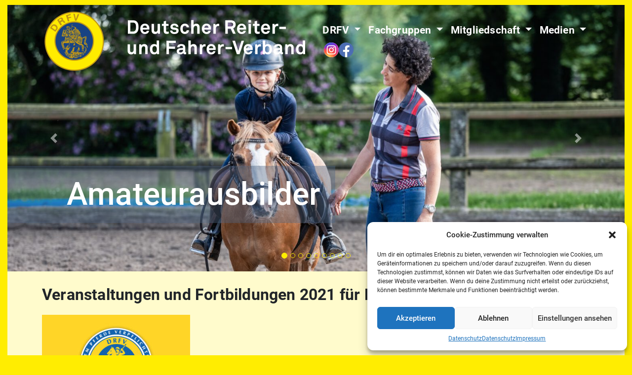

--- FILE ---
content_type: text/html; charset=UTF-8
request_url: https://www.drfv.de/2020/12/15/veranstaltungen-und-fortbildungen-2021-fuer-pferdewirte/
body_size: 68112
content:
<!DOCTYPE html>
<html lang="de">

<head>
	<meta charset="UTF-8">
	<meta http-equiv="X-UA-Compatible" content="IE=edge">
	<meta name="viewport" content="width=device-width, initial-scale=1, shrink-to-fit=no">
	<meta name="mobile-web-app-capable" content="yes">
	<meta name="apple-mobile-web-app-capable" content="yes">
	<meta name="apple-mobile-web-app-title" content="Der Deutsche Reiter- und Fahrer-Verband und seine Fachgruppen - Aktuelle Neuigkeiten, Lehrgänge und Termine aus dem Deutschen Reiter- und Fahrerverband (DRFV) und aus seinen 9 Fachgruppen.">
	<link rel="profile" href="http://gmpg.org/xfn/11">
	<link rel="pingback" href="https://www.drfv.de/xmlrpc.php">
	<title>Veranstaltungen und Fortbildungen 2021 für Pferdewirte &#8211; Der Deutsche Reiter- und Fahrer-Verband und seine Fachgruppen</title>
<meta name='robots' content='max-image-preview:large' />
	<style>img:is([sizes="auto" i], [sizes^="auto," i]) { contain-intrinsic-size: 3000px 1500px }</style>
	<link rel="alternate" type="application/rss+xml" title="Der Deutsche Reiter- und Fahrer-Verband und seine Fachgruppen &raquo; Feed" href="https://www.drfv.de/feed/" />
<link rel="alternate" type="application/rss+xml" title="Der Deutsche Reiter- und Fahrer-Verband und seine Fachgruppen &raquo; Kommentar-Feed" href="https://www.drfv.de/comments/feed/" />
<script type="text/javascript">
/* <![CDATA[ */
window._wpemojiSettings = {"baseUrl":"https:\/\/s.w.org\/images\/core\/emoji\/16.0.1\/72x72\/","ext":".png","svgUrl":"https:\/\/s.w.org\/images\/core\/emoji\/16.0.1\/svg\/","svgExt":".svg","source":{"concatemoji":"https:\/\/www.drfv.de\/wp-includes\/js\/wp-emoji-release.min.js?ver=6.8.3"}};
/*! This file is auto-generated */
!function(s,n){var o,i,e;function c(e){try{var t={supportTests:e,timestamp:(new Date).valueOf()};sessionStorage.setItem(o,JSON.stringify(t))}catch(e){}}function p(e,t,n){e.clearRect(0,0,e.canvas.width,e.canvas.height),e.fillText(t,0,0);var t=new Uint32Array(e.getImageData(0,0,e.canvas.width,e.canvas.height).data),a=(e.clearRect(0,0,e.canvas.width,e.canvas.height),e.fillText(n,0,0),new Uint32Array(e.getImageData(0,0,e.canvas.width,e.canvas.height).data));return t.every(function(e,t){return e===a[t]})}function u(e,t){e.clearRect(0,0,e.canvas.width,e.canvas.height),e.fillText(t,0,0);for(var n=e.getImageData(16,16,1,1),a=0;a<n.data.length;a++)if(0!==n.data[a])return!1;return!0}function f(e,t,n,a){switch(t){case"flag":return n(e,"\ud83c\udff3\ufe0f\u200d\u26a7\ufe0f","\ud83c\udff3\ufe0f\u200b\u26a7\ufe0f")?!1:!n(e,"\ud83c\udde8\ud83c\uddf6","\ud83c\udde8\u200b\ud83c\uddf6")&&!n(e,"\ud83c\udff4\udb40\udc67\udb40\udc62\udb40\udc65\udb40\udc6e\udb40\udc67\udb40\udc7f","\ud83c\udff4\u200b\udb40\udc67\u200b\udb40\udc62\u200b\udb40\udc65\u200b\udb40\udc6e\u200b\udb40\udc67\u200b\udb40\udc7f");case"emoji":return!a(e,"\ud83e\udedf")}return!1}function g(e,t,n,a){var r="undefined"!=typeof WorkerGlobalScope&&self instanceof WorkerGlobalScope?new OffscreenCanvas(300,150):s.createElement("canvas"),o=r.getContext("2d",{willReadFrequently:!0}),i=(o.textBaseline="top",o.font="600 32px Arial",{});return e.forEach(function(e){i[e]=t(o,e,n,a)}),i}function t(e){var t=s.createElement("script");t.src=e,t.defer=!0,s.head.appendChild(t)}"undefined"!=typeof Promise&&(o="wpEmojiSettingsSupports",i=["flag","emoji"],n.supports={everything:!0,everythingExceptFlag:!0},e=new Promise(function(e){s.addEventListener("DOMContentLoaded",e,{once:!0})}),new Promise(function(t){var n=function(){try{var e=JSON.parse(sessionStorage.getItem(o));if("object"==typeof e&&"number"==typeof e.timestamp&&(new Date).valueOf()<e.timestamp+604800&&"object"==typeof e.supportTests)return e.supportTests}catch(e){}return null}();if(!n){if("undefined"!=typeof Worker&&"undefined"!=typeof OffscreenCanvas&&"undefined"!=typeof URL&&URL.createObjectURL&&"undefined"!=typeof Blob)try{var e="postMessage("+g.toString()+"("+[JSON.stringify(i),f.toString(),p.toString(),u.toString()].join(",")+"));",a=new Blob([e],{type:"text/javascript"}),r=new Worker(URL.createObjectURL(a),{name:"wpTestEmojiSupports"});return void(r.onmessage=function(e){c(n=e.data),r.terminate(),t(n)})}catch(e){}c(n=g(i,f,p,u))}t(n)}).then(function(e){for(var t in e)n.supports[t]=e[t],n.supports.everything=n.supports.everything&&n.supports[t],"flag"!==t&&(n.supports.everythingExceptFlag=n.supports.everythingExceptFlag&&n.supports[t]);n.supports.everythingExceptFlag=n.supports.everythingExceptFlag&&!n.supports.flag,n.DOMReady=!1,n.readyCallback=function(){n.DOMReady=!0}}).then(function(){return e}).then(function(){var e;n.supports.everything||(n.readyCallback(),(e=n.source||{}).concatemoji?t(e.concatemoji):e.wpemoji&&e.twemoji&&(t(e.twemoji),t(e.wpemoji)))}))}((window,document),window._wpemojiSettings);
/* ]]> */
</script>
<style id='wp-emoji-styles-inline-css' type='text/css'>

	img.wp-smiley, img.emoji {
		display: inline !important;
		border: none !important;
		box-shadow: none !important;
		height: 1em !important;
		width: 1em !important;
		margin: 0 0.07em !important;
		vertical-align: -0.1em !important;
		background: none !important;
		padding: 0 !important;
	}
</style>
<link rel='stylesheet' id='wp-block-library-css' href='https://www.drfv.de/wp-includes/css/dist/block-library/style.min.css?ver=6.8.3' type='text/css' media='all' />
<style id='classic-theme-styles-inline-css' type='text/css'>
/*! This file is auto-generated */
.wp-block-button__link{color:#fff;background-color:#32373c;border-radius:9999px;box-shadow:none;text-decoration:none;padding:calc(.667em + 2px) calc(1.333em + 2px);font-size:1.125em}.wp-block-file__button{background:#32373c;color:#fff;text-decoration:none}
</style>
<style id='global-styles-inline-css' type='text/css'>
:root{--wp--preset--aspect-ratio--square: 1;--wp--preset--aspect-ratio--4-3: 4/3;--wp--preset--aspect-ratio--3-4: 3/4;--wp--preset--aspect-ratio--3-2: 3/2;--wp--preset--aspect-ratio--2-3: 2/3;--wp--preset--aspect-ratio--16-9: 16/9;--wp--preset--aspect-ratio--9-16: 9/16;--wp--preset--color--black: #000000;--wp--preset--color--cyan-bluish-gray: #abb8c3;--wp--preset--color--white: #ffffff;--wp--preset--color--pale-pink: #f78da7;--wp--preset--color--vivid-red: #cf2e2e;--wp--preset--color--luminous-vivid-orange: #ff6900;--wp--preset--color--luminous-vivid-amber: #fcb900;--wp--preset--color--light-green-cyan: #7bdcb5;--wp--preset--color--vivid-green-cyan: #00d084;--wp--preset--color--pale-cyan-blue: #8ed1fc;--wp--preset--color--vivid-cyan-blue: #0693e3;--wp--preset--color--vivid-purple: #9b51e0;--wp--preset--gradient--vivid-cyan-blue-to-vivid-purple: linear-gradient(135deg,rgba(6,147,227,1) 0%,rgb(155,81,224) 100%);--wp--preset--gradient--light-green-cyan-to-vivid-green-cyan: linear-gradient(135deg,rgb(122,220,180) 0%,rgb(0,208,130) 100%);--wp--preset--gradient--luminous-vivid-amber-to-luminous-vivid-orange: linear-gradient(135deg,rgba(252,185,0,1) 0%,rgba(255,105,0,1) 100%);--wp--preset--gradient--luminous-vivid-orange-to-vivid-red: linear-gradient(135deg,rgba(255,105,0,1) 0%,rgb(207,46,46) 100%);--wp--preset--gradient--very-light-gray-to-cyan-bluish-gray: linear-gradient(135deg,rgb(238,238,238) 0%,rgb(169,184,195) 100%);--wp--preset--gradient--cool-to-warm-spectrum: linear-gradient(135deg,rgb(74,234,220) 0%,rgb(151,120,209) 20%,rgb(207,42,186) 40%,rgb(238,44,130) 60%,rgb(251,105,98) 80%,rgb(254,248,76) 100%);--wp--preset--gradient--blush-light-purple: linear-gradient(135deg,rgb(255,206,236) 0%,rgb(152,150,240) 100%);--wp--preset--gradient--blush-bordeaux: linear-gradient(135deg,rgb(254,205,165) 0%,rgb(254,45,45) 50%,rgb(107,0,62) 100%);--wp--preset--gradient--luminous-dusk: linear-gradient(135deg,rgb(255,203,112) 0%,rgb(199,81,192) 50%,rgb(65,88,208) 100%);--wp--preset--gradient--pale-ocean: linear-gradient(135deg,rgb(255,245,203) 0%,rgb(182,227,212) 50%,rgb(51,167,181) 100%);--wp--preset--gradient--electric-grass: linear-gradient(135deg,rgb(202,248,128) 0%,rgb(113,206,126) 100%);--wp--preset--gradient--midnight: linear-gradient(135deg,rgb(2,3,129) 0%,rgb(40,116,252) 100%);--wp--preset--font-size--small: 13px;--wp--preset--font-size--medium: 20px;--wp--preset--font-size--large: 36px;--wp--preset--font-size--x-large: 42px;--wp--preset--spacing--20: 0.44rem;--wp--preset--spacing--30: 0.67rem;--wp--preset--spacing--40: 1rem;--wp--preset--spacing--50: 1.5rem;--wp--preset--spacing--60: 2.25rem;--wp--preset--spacing--70: 3.38rem;--wp--preset--spacing--80: 5.06rem;--wp--preset--shadow--natural: 6px 6px 9px rgba(0, 0, 0, 0.2);--wp--preset--shadow--deep: 12px 12px 50px rgba(0, 0, 0, 0.4);--wp--preset--shadow--sharp: 6px 6px 0px rgba(0, 0, 0, 0.2);--wp--preset--shadow--outlined: 6px 6px 0px -3px rgba(255, 255, 255, 1), 6px 6px rgba(0, 0, 0, 1);--wp--preset--shadow--crisp: 6px 6px 0px rgba(0, 0, 0, 1);}:where(.is-layout-flex){gap: 0.5em;}:where(.is-layout-grid){gap: 0.5em;}body .is-layout-flex{display: flex;}.is-layout-flex{flex-wrap: wrap;align-items: center;}.is-layout-flex > :is(*, div){margin: 0;}body .is-layout-grid{display: grid;}.is-layout-grid > :is(*, div){margin: 0;}:where(.wp-block-columns.is-layout-flex){gap: 2em;}:where(.wp-block-columns.is-layout-grid){gap: 2em;}:where(.wp-block-post-template.is-layout-flex){gap: 1.25em;}:where(.wp-block-post-template.is-layout-grid){gap: 1.25em;}.has-black-color{color: var(--wp--preset--color--black) !important;}.has-cyan-bluish-gray-color{color: var(--wp--preset--color--cyan-bluish-gray) !important;}.has-white-color{color: var(--wp--preset--color--white) !important;}.has-pale-pink-color{color: var(--wp--preset--color--pale-pink) !important;}.has-vivid-red-color{color: var(--wp--preset--color--vivid-red) !important;}.has-luminous-vivid-orange-color{color: var(--wp--preset--color--luminous-vivid-orange) !important;}.has-luminous-vivid-amber-color{color: var(--wp--preset--color--luminous-vivid-amber) !important;}.has-light-green-cyan-color{color: var(--wp--preset--color--light-green-cyan) !important;}.has-vivid-green-cyan-color{color: var(--wp--preset--color--vivid-green-cyan) !important;}.has-pale-cyan-blue-color{color: var(--wp--preset--color--pale-cyan-blue) !important;}.has-vivid-cyan-blue-color{color: var(--wp--preset--color--vivid-cyan-blue) !important;}.has-vivid-purple-color{color: var(--wp--preset--color--vivid-purple) !important;}.has-black-background-color{background-color: var(--wp--preset--color--black) !important;}.has-cyan-bluish-gray-background-color{background-color: var(--wp--preset--color--cyan-bluish-gray) !important;}.has-white-background-color{background-color: var(--wp--preset--color--white) !important;}.has-pale-pink-background-color{background-color: var(--wp--preset--color--pale-pink) !important;}.has-vivid-red-background-color{background-color: var(--wp--preset--color--vivid-red) !important;}.has-luminous-vivid-orange-background-color{background-color: var(--wp--preset--color--luminous-vivid-orange) !important;}.has-luminous-vivid-amber-background-color{background-color: var(--wp--preset--color--luminous-vivid-amber) !important;}.has-light-green-cyan-background-color{background-color: var(--wp--preset--color--light-green-cyan) !important;}.has-vivid-green-cyan-background-color{background-color: var(--wp--preset--color--vivid-green-cyan) !important;}.has-pale-cyan-blue-background-color{background-color: var(--wp--preset--color--pale-cyan-blue) !important;}.has-vivid-cyan-blue-background-color{background-color: var(--wp--preset--color--vivid-cyan-blue) !important;}.has-vivid-purple-background-color{background-color: var(--wp--preset--color--vivid-purple) !important;}.has-black-border-color{border-color: var(--wp--preset--color--black) !important;}.has-cyan-bluish-gray-border-color{border-color: var(--wp--preset--color--cyan-bluish-gray) !important;}.has-white-border-color{border-color: var(--wp--preset--color--white) !important;}.has-pale-pink-border-color{border-color: var(--wp--preset--color--pale-pink) !important;}.has-vivid-red-border-color{border-color: var(--wp--preset--color--vivid-red) !important;}.has-luminous-vivid-orange-border-color{border-color: var(--wp--preset--color--luminous-vivid-orange) !important;}.has-luminous-vivid-amber-border-color{border-color: var(--wp--preset--color--luminous-vivid-amber) !important;}.has-light-green-cyan-border-color{border-color: var(--wp--preset--color--light-green-cyan) !important;}.has-vivid-green-cyan-border-color{border-color: var(--wp--preset--color--vivid-green-cyan) !important;}.has-pale-cyan-blue-border-color{border-color: var(--wp--preset--color--pale-cyan-blue) !important;}.has-vivid-cyan-blue-border-color{border-color: var(--wp--preset--color--vivid-cyan-blue) !important;}.has-vivid-purple-border-color{border-color: var(--wp--preset--color--vivid-purple) !important;}.has-vivid-cyan-blue-to-vivid-purple-gradient-background{background: var(--wp--preset--gradient--vivid-cyan-blue-to-vivid-purple) !important;}.has-light-green-cyan-to-vivid-green-cyan-gradient-background{background: var(--wp--preset--gradient--light-green-cyan-to-vivid-green-cyan) !important;}.has-luminous-vivid-amber-to-luminous-vivid-orange-gradient-background{background: var(--wp--preset--gradient--luminous-vivid-amber-to-luminous-vivid-orange) !important;}.has-luminous-vivid-orange-to-vivid-red-gradient-background{background: var(--wp--preset--gradient--luminous-vivid-orange-to-vivid-red) !important;}.has-very-light-gray-to-cyan-bluish-gray-gradient-background{background: var(--wp--preset--gradient--very-light-gray-to-cyan-bluish-gray) !important;}.has-cool-to-warm-spectrum-gradient-background{background: var(--wp--preset--gradient--cool-to-warm-spectrum) !important;}.has-blush-light-purple-gradient-background{background: var(--wp--preset--gradient--blush-light-purple) !important;}.has-blush-bordeaux-gradient-background{background: var(--wp--preset--gradient--blush-bordeaux) !important;}.has-luminous-dusk-gradient-background{background: var(--wp--preset--gradient--luminous-dusk) !important;}.has-pale-ocean-gradient-background{background: var(--wp--preset--gradient--pale-ocean) !important;}.has-electric-grass-gradient-background{background: var(--wp--preset--gradient--electric-grass) !important;}.has-midnight-gradient-background{background: var(--wp--preset--gradient--midnight) !important;}.has-small-font-size{font-size: var(--wp--preset--font-size--small) !important;}.has-medium-font-size{font-size: var(--wp--preset--font-size--medium) !important;}.has-large-font-size{font-size: var(--wp--preset--font-size--large) !important;}.has-x-large-font-size{font-size: var(--wp--preset--font-size--x-large) !important;}
:where(.wp-block-post-template.is-layout-flex){gap: 1.25em;}:where(.wp-block-post-template.is-layout-grid){gap: 1.25em;}
:where(.wp-block-columns.is-layout-flex){gap: 2em;}:where(.wp-block-columns.is-layout-grid){gap: 2em;}
:root :where(.wp-block-pullquote){font-size: 1.5em;line-height: 1.6;}
</style>
<link rel='stylesheet' id='contact-form-7-css' href='https://www.drfv.de/wp-content/plugins/contact-form-7/includes/css/styles.css?ver=6.0.6' type='text/css' media='all' />
<link rel='stylesheet' id='cpsh-shortcodes-css' href='https://www.drfv.de/wp-content/plugins/fl-grid-shortcodes//assets/css/shortcodes.css?ver=1.0' type='text/css' media='all' />
<link rel='stylesheet' id='cmplz-general-css' href='https://www.drfv.de/wp-content/plugins/complianz-gdpr/assets/css/cookieblocker.min.css?ver=1745852177' type='text/css' media='all' />
<link rel='stylesheet' id='local-fonts-css' href='https://www.drfv.de/wp-content/themes/understrap/css/fonts.css?ver=1.15' type='text/css' media='' />
<link rel='stylesheet' id='understrap-styles-css' href='https://www.drfv.de/wp-content/themes/understrap/css/theme.min.css?ver=1.15' type='text/css' media='' />
<style id='akismet-widget-style-inline-css' type='text/css'>

			.a-stats {
				--akismet-color-mid-green: #357b49;
				--akismet-color-white: #fff;
				--akismet-color-light-grey: #f6f7f7;

				max-width: 350px;
				width: auto;
			}

			.a-stats * {
				all: unset;
				box-sizing: border-box;
			}

			.a-stats strong {
				font-weight: 600;
			}

			.a-stats a.a-stats__link,
			.a-stats a.a-stats__link:visited,
			.a-stats a.a-stats__link:active {
				background: var(--akismet-color-mid-green);
				border: none;
				box-shadow: none;
				border-radius: 8px;
				color: var(--akismet-color-white);
				cursor: pointer;
				display: block;
				font-family: -apple-system, BlinkMacSystemFont, 'Segoe UI', 'Roboto', 'Oxygen-Sans', 'Ubuntu', 'Cantarell', 'Helvetica Neue', sans-serif;
				font-weight: 500;
				padding: 12px;
				text-align: center;
				text-decoration: none;
				transition: all 0.2s ease;
			}

			/* Extra specificity to deal with TwentyTwentyOne focus style */
			.widget .a-stats a.a-stats__link:focus {
				background: var(--akismet-color-mid-green);
				color: var(--akismet-color-white);
				text-decoration: none;
			}

			.a-stats a.a-stats__link:hover {
				filter: brightness(110%);
				box-shadow: 0 4px 12px rgba(0, 0, 0, 0.06), 0 0 2px rgba(0, 0, 0, 0.16);
			}

			.a-stats .count {
				color: var(--akismet-color-white);
				display: block;
				font-size: 1.5em;
				line-height: 1.4;
				padding: 0 13px;
				white-space: nowrap;
			}
		
</style>
<script type="text/javascript" src="https://www.drfv.de/wp-includes/js/jquery/jquery.min.js?ver=3.7.1" id="jquery-core-js"></script>
<script type="text/javascript" src="https://www.drfv.de/wp-includes/js/jquery/jquery-migrate.min.js?ver=3.4.1" id="jquery-migrate-js"></script>
<script type="text/javascript" src="https://www.drfv.de/wp-content/themes/understrap/js/popper.min.js?ver=1" id="popper-scripts-js"></script>
<link rel="https://api.w.org/" href="https://www.drfv.de/wp-json/" /><link rel="alternate" title="JSON" type="application/json" href="https://www.drfv.de/wp-json/wp/v2/posts/2832" /><link rel="EditURI" type="application/rsd+xml" title="RSD" href="https://www.drfv.de/xmlrpc.php?rsd" />
<meta name="generator" content="WordPress 6.8.3" />
<link rel="canonical" href="https://www.drfv.de/2020/12/15/veranstaltungen-und-fortbildungen-2021-fuer-pferdewirte/" />
<link rel='shortlink' href='https://www.drfv.de/?p=2832' />
<link rel="alternate" title="oEmbed (JSON)" type="application/json+oembed" href="https://www.drfv.de/wp-json/oembed/1.0/embed?url=https%3A%2F%2Fwww.drfv.de%2F2020%2F12%2F15%2Fveranstaltungen-und-fortbildungen-2021-fuer-pferdewirte%2F" />
<link rel="alternate" title="oEmbed (XML)" type="text/xml+oembed" href="https://www.drfv.de/wp-json/oembed/1.0/embed?url=https%3A%2F%2Fwww.drfv.de%2F2020%2F12%2F15%2Fveranstaltungen-und-fortbildungen-2021-fuer-pferdewirte%2F&#038;format=xml" />
			<style>.cmplz-hidden {
					display: none !important;
				}</style><link href="https://fonts.googleapis.com/css?family=Open+Sans" rel="stylesheet"><style type="text/css" id="custom-background-css">
body.custom-background { background-color: #ffed01; }
</style>
	<link rel="icon" href="https://www.drfv.de/wp-content/uploads/2018/01/logo_free-150x150.png" sizes="32x32" />
<link rel="icon" href="https://www.drfv.de/wp-content/uploads/2018/01/logo_free.png" sizes="192x192" />
<link rel="apple-touch-icon" href="https://www.drfv.de/wp-content/uploads/2018/01/logo_free.png" />
<meta name="msapplication-TileImage" content="https://www.drfv.de/wp-content/uploads/2018/01/logo_free.png" />
		<style type="text/css" id="wp-custom-css">
			/* Standard: Desktop-Logo anzeigen */
.desktop-logo {
    display: block;
}

.mobile-logo {
    display: none;
}

/* Mobile: Desktop-Logo ausblenden, Mobile-Logo anzeigen */
@media (max-width: 768px) {
    .desktop-logo {
        display: none;
    }

    .mobile-logo {
        display: block;
    }
}



/*Abstand rechts bei Radio BUttons GF*/
	body .gform_wrapper .gform_body .gform_fields .gfield .gfield_radio {
			margin-right: 25%;
			display: block
	}

	/*Abstände zwischen Radiobuttons (für einzelne RBs) in GF LO*/
.gchoice.gchoice_7_31_0 .gchoice.gchoice_7_33_0 {
	margin-bottom: 0.3rem;
}

/* GF Text hinter Radiobuttons nicht umbrechen */
body .gform_wrapper .gform_body .gform_fields .gfield .gfield_radio .gchoice{
    display: flex;
}

input[type="checkbox"], input[type="radio"] {
  vertical-align: middle;
  margin-right: 0.3rem;
  height: 1.2rem;
  width: 1.2rem;
  margin-top: -1px;
  padding: 0 !important;
  min-height: 0 !important;
  box-shadow: none !important;
}

/*Abgerundete Bilder*/
.mein-bild {
    border-radius: 50%; /* Dies setzt die Maskierung auf einen Kreis */
    overflow: hidden; /* Damit wird das Bild innerhalb des Kreises beschnitten */
    width: 165px; /* Ändere die Breite und Höhe nach Bedarf */
    height: 165px;
}

/* Dynamische Höhe für das Carousel */
.carousel-inner {
  min-height: 40vh; /* Mindesthöhe für das Carousel */
  max-height: 75vh; /* Maximale Höhe für größere Bildschirme */
  overflow: hidden;
}

.carousel-inner .carousel-item {
  height: auto; /* Automatische Höhe */
}

.carousel-inner .carousel-item img {
  width: 100%;
  height: auto;
  object-fit: cover;
  object-position: center;
  display: block;
}

/* Wrapper Hero Bereich */
#wrapper-hero {
  min-height: 40vh; /* Mindesthöhe für Mobile */
  max-height: 75vh; /* Maximale Höhe für Desktop */
  overflow: hidden;
  position: relative;
}

#wrapper-hero .carousel-item {
  height: auto;
}

#wrapper-hero .carousel-item img {
  width: 100%;
  height: auto;
  object-fit: cover;
  object-position: center;
  display: block;
}

/* Mobile-Bildanpassung für das Carousel */
@media (max-width: 768px) {
  .carousel-inner {
    min-height: 30vh; /* Minimum für Mobile */
    max-height: 40vh; /* Maximum für Mobile */
  }

  #wrapper-hero {
    min-height: 30vh;
    max-height: 40vh;
  }
}

/* Optimierung für Überschrift */
@media (max-width: 768px) {
  h1.page-title {
    margin-bottom: 1rem !important;
    padding-bottom: 0.5rem;
  }
}
/* Standard: Gelbes Logo anzeigen, schwarzes Logo ausblenden (Desktop) */
.desktop-logo {
  display: block;
}

.mobile-logo {
  display: none;
}

/* Sticky Header auf Desktop: Schwarzes Logo anzeigen, gelbes Logo ausblenden */
.wrapper-navbar.sticky .desktop-logo {
  display: none;
}

.wrapper-navbar.sticky .mobile-logo {
  display: block;
}

/* Mobile: Schwarzes Logo standardmäßig anzeigen */
@media (max-width: 768px) {
  .desktop-logo {
    display: none;
  }

  .mobile-logo {
    display: block;
  }
}

		</style>
		</head>
<!-- Global site tag (gtag.js) - Google Analytics -->
<script type="text/plain" data-service="google-analytics" data-category="statistics">
	var gaProperty = 'UA-148616639-1';
	var disableStr = 'ga-disable-' + gaProperty;
	if (document.cookie.indexOf(disableStr + '=true') > -1) {
		window[disableStr] = true;
	}

	function gaOptout() {
		document.cookie = disableStr + '=true; expires=Thu, 31 Dec 2099 23:59:59 UTC; path=/';
		window[disableStr] = true;
		alert('Das Tracking ist jetzt deaktiviert');
	}
	(function(i, s, o, g, r, a, m) {
		i['GoogleAnalyticsObject'] = r;
		i[r] = i[r] || function() {
			(i[r].q = i[r].q || []).push(arguments)
		}, i[r].l = 1 * new Date();
		a = s.createElement(o),
			m = s.getElementsByTagName(o)[0];
		a.async = 1;
		a.src = g;
		m.parentNode.insertBefore(a, m)
	})(window, document, 'script', 'https://www.google-analytics.com/analytics.js', 'ga');

	ga('create', 'UA-148616639-1', 'auto');
	ga('set', 'anonymizeIp', true);
	ga('send', 'pageview');
</script>

<style>
	.social-icons {
		display: flex;
		gap: 10px;
		flex-grow: 1;
		justify-content: flex-end;
		padding: 0 10px;
	}

	@media (min-width:420px) {
		.social-icons {
			padding: 0 20px;
		}
	}

	.social {
		width: 30px;
		height: 30px;
		border-radius: 100%;
	}

	.social svg {
		width: 100%;
		height: 100%;
	}

	@media (min-width:992px) {
		.wrapper-navbar .navbar>.container {
			align-items: center;
		}
	}

	@media screen and (min-width:1200px) {
		.wrapper-navbar .navbar>.container {
			align-items: flex-start;
		}

		.social-icons {
			display: flex;
			left: 50%;
			right: auto;
			top: 76px;
			padding-left: 16px;
			position: absolute;
			gap: 10px;
		}
	}

	.img-wrapper {
		aspect-ratio: 16 / 10;
		overflow: hidden;
		display: flex;
		align-items: center;
		justify-content: center;
	}
</style>


<body data-cmplz=1 class="wp-singular post-template-default single single-post postid-2832 single-format-standard custom-background wp-custom-logo wp-theme-understrap group-blog">

	<div class="hfeed site" id="page">

		<!-- ******************* The Navbar Area ******************* -->
		<div class="wrapper-fluid wrapper-navbar" id="wrapper-navbar">

			<a class="skip-link screen-reader-text sr-only" href="#content">Zum Inhalt springen</a>

			<nav class="navbar navbar-expand-lg navbar-light bg-faded">

									<div class="container">
					

					<a class="site-branding" rel="home" href="https://www.drfv.de/" title="Aktuelle Neuigkeiten, Lehrgänge und Termine aus dem Deutschen Reiter- und Fahrerverband (DRFV) und aus seinen 9 Fachgruppen.">
    <img src="https://www.drfv.de/wp-content/themes/understrap/inc/logo_pixel.png" alt="DRFV Logo" class="desktop-logo">
    <img src="https://www.drfv.de/wp-content/themes/understrap/inc/logo_pixel-bl.png" alt="DRFV Logo" class="mobile-logo">
</a>


					<div class="social-icons">
						<a href="https://www.instagram.com/drfv_drfv" target="_blank" class="social">
							<?xml version="1.0" encoding="UTF-8" standalone="no"?>
<!DOCTYPE svg PUBLIC "-//W3C//DTD SVG 1.1//EN" "http://www.w3.org/Graphics/SVG/1.1/DTD/svg11.dtd">
<svg width="100%" height="100%" viewBox="0 0 131 131" version="1.1" xmlns="http://www.w3.org/2000/svg" xmlns:xlink="http://www.w3.org/1999/xlink" xml:space="preserve" xmlns:serif="http://www.serif.com/" style="fill-rule:evenodd;clip-rule:evenodd;stroke-linejoin:round;stroke-miterlimit:2;">
    <g transform="matrix(0.994997,0,0,0.952677,0,-0.473481)">
        <g id="Ebene1">
            <ellipse cx="65.765" cy="69.249" rx="65.765" ry="68.752" style="fill:rgb(235,235,235);"/>
            <clipPath id="_clip1">
                <ellipse cx="65.765" cy="69.249" rx="65.765" ry="68.752"/>
            </clipPath>
            <g clip-path="url(#_clip1)">
                <g id="Ebene_1" transform="matrix(1.00503,0,0,1.04967,0,-0.0246876)">
                    <path d="M66.034,0.498C38.682,0.498 30.683,0.526 29.127,0.656C23.514,1.123 20.021,2.006 16.216,3.901C13.283,5.357 10.97,7.045 8.688,9.41C4.531,13.725 2.012,19.034 1.101,25.345C0.657,28.408 0.528,29.033 0.502,44.681C0.492,49.897 0.502,56.762 0.502,65.969C0.502,93.299 0.532,101.291 0.663,102.843C1.117,108.305 1.973,111.741 3.788,115.5C7.254,122.695 13.874,128.097 21.675,130.112C24.376,130.807 27.359,131.191 31.188,131.372C32.81,131.443 49.348,131.493 65.895,131.493C82.441,131.493 98.989,131.472 100.571,131.391C105.005,131.182 107.58,130.837 110.426,130.102C118.277,128.077 124.777,122.754 128.314,115.459C130.092,111.791 130.995,108.224 131.404,103.047C131.492,101.918 131.53,83.923 131.53,65.951C131.53,47.977 131.487,30.015 131.399,28.886C130.986,23.626 130.084,20.089 128.248,16.35C126.743,13.289 125.07,11.004 122.641,8.668C118.307,4.528 113.007,2.009 106.69,1.098C103.629,0.656 103.02,0.524 87.358,0.497L66.034,0.497L66.034,0.498Z" style="fill:url(#_Radial2);fill-rule:nonzero;"/>
                    <path d="M66.034,0.498C38.682,0.498 30.683,0.526 29.127,0.656C23.514,1.123 20.021,2.006 16.216,3.901C13.283,5.357 10.97,7.045 8.688,9.41C4.531,13.725 2.012,19.034 1.101,25.345C0.657,28.408 0.528,29.033 0.502,44.681C0.492,49.897 0.502,56.762 0.502,65.969C0.502,93.299 0.532,101.291 0.663,102.843C1.117,108.305 1.973,111.741 3.788,115.5C7.254,122.695 13.874,128.097 21.675,130.112C24.376,130.807 27.359,131.191 31.188,131.372C32.81,131.443 49.348,131.493 65.895,131.493C82.441,131.493 98.989,131.472 100.571,131.391C105.005,131.182 107.58,130.837 110.426,130.102C118.277,128.077 124.777,122.754 128.314,115.459C130.092,111.791 130.995,108.224 131.404,103.047C131.492,101.918 131.53,83.923 131.53,65.951C131.53,47.977 131.487,30.015 131.399,28.886C130.986,23.626 130.084,20.089 128.248,16.35C126.743,13.289 125.07,11.004 122.641,8.668C118.307,4.528 113.007,2.009 106.69,1.098C103.629,0.656 103.02,0.524 87.358,0.497L66.034,0.497L66.034,0.498Z" style="fill:url(#_Radial3);fill-rule:nonzero;"/>
                    <circle cx="65.792" cy="66.423" r="65.08" style="fill:url(#_Radial4);"/>
                    <path d="M66.005,25.431C54.987,25.431 53.605,25.479 49.277,25.677C44.958,25.875 42.01,26.558 39.431,27.562C36.763,28.598 34.499,29.984 32.244,32.24C29.987,34.495 28.601,36.758 27.561,39.426C26.556,42.006 25.871,44.955 25.676,49.272C25.482,53.6 25.432,54.983 25.432,66.001C25.432,77.02 25.481,78.397 25.677,82.726C25.875,87.043 26.559,89.992 27.561,92.573C28.599,95.24 29.984,97.504 32.241,99.758C34.494,102.015 36.758,103.404 39.425,104.442C42.007,105.445 44.955,106.13 49.273,106.327C53.601,106.524 54.982,106.572 65.999,106.572C77.019,106.572 78.396,106.524 82.725,106.327C87.043,106.13 89.996,105.445 92.576,104.442C95.243,103.405 97.504,102.015 99.758,99.758C102.015,97.504 103.402,95.24 104.44,92.573C105.439,89.992 106.123,87.044 106.326,82.727C106.521,78.399 106.571,77.02 106.571,66.001C106.571,54.983 106.521,53.601 106.326,49.273C106.123,44.954 105.439,42.006 104.44,39.427C103.402,36.758 102.015,34.495 99.758,32.24C97.502,29.983 95.245,28.597 92.574,27.562C89.987,26.559 87.037,25.875 82.72,25.677C78.392,25.48 77.015,25.431 65.993,25.431L66.005,25.431ZM62.366,32.742C63.446,32.741 64.651,32.742 66.005,32.742C76.838,32.742 78.121,32.781 82.399,32.975C86.354,33.156 88.501,33.816 89.931,34.372C91.824,35.108 93.172,35.986 94.592,37.406C96.012,38.826 96.891,40.178 97.628,42.072C98.184,43.5 98.845,45.647 99.025,49.603C99.219,53.88 99.261,55.165 99.261,65.991C99.261,76.817 99.219,78.102 99.025,82.379C98.844,86.334 98.183,88.483 97.628,89.909C96.893,91.804 96.012,93.151 94.592,94.569C93.172,95.989 91.823,96.869 89.931,97.603C88.501,98.161 86.354,98.821 82.399,99.001C78.122,99.196 76.837,99.237 66.005,99.237C55.173,99.237 53.888,99.196 49.612,99.001C45.656,98.818 43.51,98.157 42.078,97.603C40.185,96.867 38.833,95.989 37.412,94.568C35.993,93.149 35.114,91.799 34.376,89.906C33.821,88.478 33.159,86.331 32.98,82.376C32.785,78.099 32.746,76.814 32.746,65.981C32.746,55.147 32.785,53.869 32.98,49.592C33.16,45.637 33.821,43.49 34.376,42.059C35.111,40.166 35.992,38.814 37.412,37.393C38.832,35.974 40.185,35.095 42.078,34.357C43.509,33.799 45.656,33.14 49.612,32.959C53.355,32.79 54.804,32.739 62.366,32.73L62.366,32.742ZM87.661,39.478C84.973,39.478 82.793,41.656 82.793,44.344C82.793,47.032 84.973,49.213 87.661,49.213C90.349,49.213 92.529,47.032 92.529,44.344C92.529,41.656 90.349,39.476 87.661,39.476L87.661,39.478ZM66.005,45.166C54.5,45.166 45.172,54.495 45.172,66C45.172,77.506 54.5,86.829 66.005,86.829C77.51,86.829 86.836,77.506 86.836,66C86.836,54.495 77.51,45.166 66.005,45.166ZM66.005,52.477C73.472,52.477 79.528,58.531 79.528,66C79.528,73.468 73.472,79.523 66.005,79.523C58.536,79.523 52.482,73.467 52.482,66C52.482,58.531 58.537,52.477 66.005,52.477Z" style="fill:white;fill-rule:nonzero;"/>
                </g>
            </g>
        </g>
    </g>
    <defs>
        <radialGradient id="_Radial2" cx="0" cy="0" r="1" gradientUnits="userSpaceOnUse" gradientTransform="matrix(0,-129.827,-120.781,0,35.3028,141.583)"><stop offset="0" style="stop-color:rgb(255,221,85);stop-opacity:1"/><stop offset="0.1" style="stop-color:rgb(255,221,85);stop-opacity:1"/><stop offset="0.5" style="stop-color:rgb(255,84,62);stop-opacity:1"/><stop offset="1" style="stop-color:rgb(200,55,171);stop-opacity:1"/></radialGradient>
        <radialGradient id="_Radial3" cx="0" cy="0" r="1" gradientUnits="userSpaceOnUse" gradientTransform="matrix(11.391,56.9025,234.619,-46.9788,-21.4761,9.92994)"><stop offset="0" style="stop-color:rgb(55,113,200);stop-opacity:1"/><stop offset="0.13" style="stop-color:rgb(55,113,200);stop-opacity:1"/><stop offset="1" style="stop-color:rgb(102,0,255);stop-opacity:0"/></radialGradient>
        <radialGradient id="_Radial4" cx="0" cy="0" r="1" gradientUnits="userSpaceOnUse" gradientTransform="matrix(14.3336,71.5951,-295.201,59.1089,0.295531,-1.44735)"><stop offset="0" style="stop-color:rgb(55,113,200);stop-opacity:1"/><stop offset="0.13" style="stop-color:rgb(55,113,200);stop-opacity:1"/><stop offset="1" style="stop-color:rgb(102,0,255);stop-opacity:0"/></radialGradient>
    </defs>
</svg>
						</a>
						<a href="https://www.facebook.com/profile.php?id=61552030087245" target="_blank" class="social">
							<?xml version="1.0" encoding="UTF-8" standalone="no"?>
<!DOCTYPE svg PUBLIC "-//W3C//DTD SVG 1.1//EN" "http://www.w3.org/Graphics/SVG/1.1/DTD/svg11.dtd">
<svg width="100%" height="100%" viewBox="0 0 135 135" version="1.1" xmlns="http://www.w3.org/2000/svg" xmlns:xlink="http://www.w3.org/1999/xlink" xml:space="preserve" xmlns:serif="http://www.serif.com/" style="fill-rule:evenodd;clip-rule:evenodd;stroke-linejoin:round;stroke-miterlimit:2;">
    <g transform="matrix(1,0,0,1,-11.17,-9.946)">
        <path d="M146.17,77.446C146.17,40.167 115.949,9.946 78.67,9.946C41.391,9.946 11.17,40.167 11.17,77.446C11.17,111.137 35.854,139.063 68.123,144.125L68.123,96.957L50.984,96.957L50.984,77.446L68.123,77.446L68.123,62.575C68.123,45.658 78.201,36.313 93.619,36.313C101.004,36.313 108.728,37.631 108.728,37.631L108.728,54.242L100.216,54.242C91.831,54.242 89.216,59.445 89.216,64.784L89.216,77.446L107.937,77.446L104.945,96.957L89.217,96.957L89.217,144.125C121.486,139.062 146.17,111.137 146.17,77.446Z" style="fill:rgb(76,109,179);fill-rule:nonzero;"/>
        <path d="M104.945,96.957L107.937,77.446L89.217,77.446L89.217,64.784C89.217,59.446 91.832,54.242 100.217,54.242L108.729,54.242L108.729,37.631C108.729,37.631 101.004,36.313 93.62,36.313C78.202,36.313 68.124,45.658 68.124,62.575L68.124,77.446L50.984,77.446L50.984,96.957L68.123,96.957L68.123,144.125C71.56,144.665 75.082,144.945 78.67,144.945C82.258,144.945 85.78,144.665 89.217,144.125L89.217,96.957L104.945,96.957Z" style="fill:white;fill-rule:nonzero;"/>
    </g>
</svg>
						</a>
					</div>

					<button class="navbar-toggler" type="button" data-toggle="collapse" data-target="#navbarNavDropdown" aria-controls="navbarNavDropdown" aria-expanded="false" aria-label="Toggle navigation">
						<span class="navbar-toggler-icon"></span>
					</button>

					<!-- The WordPress Menu goes here add bg-dark ?-->
					<div id="navbarNavDropdown" class="collapse navbar-collapse"><ul id="main-menu" class="navbar-nav"><li id="menu-item-158" class="menu-item menu-item-type-post_type menu-item-object-page menu-item-has-children nav-item menu-item-158 dropdown"><a title="DRFV" href="#" data-toggle="dropdown" class="nav-link dropdown-toggle">DRFV <span class="caret"></span></a>
<ul class=" dropdown-menu" role="menu">
	<li id="menu-item-157" class="menu-item menu-item-type-post_type menu-item-object-page nav-item menu-item-157"><a title="Über Uns" href="https://www.drfv.de/fachgruppen/ueber-den-drfv/ueber-uns/" class="nav-link">Über Uns</a></li>
	<li id="menu-item-156" class="menu-item menu-item-type-post_type menu-item-object-page nav-item menu-item-156"><a title="Aufgaben &#038; Ziele" href="https://www.drfv.de/fachgruppen/ueber-den-drfv/aufgaben-und-ziele/" class="nav-link">Aufgaben &#038; Ziele</a></li>
	<li id="menu-item-194" class="menu-item menu-item-type-post_type menu-item-object-page nav-item menu-item-194"><a title="Who is Who" href="https://www.drfv.de/fachgruppen/ueber-den-drfv/who-is-who/" class="nav-link">Who is Who</a></li>
	<li id="menu-item-461" class="menu-item menu-item-type-post_type menu-item-object-page nav-item menu-item-461"><a title="Historie" href="https://www.drfv.de/fachgruppen/ueber-den-drfv/historie/" class="nav-link">Historie</a></li>
	<li id="menu-item-462" class="menu-item menu-item-type-post_type menu-item-object-page nav-item menu-item-462"><a title="Organisation" href="https://www.drfv.de/fachgruppen/ueber-den-drfv/organisation/" class="nav-link">Organisation</a></li>
	<li id="menu-item-931" class="menu-item menu-item-type-post_type menu-item-object-page nav-item menu-item-931"><a title="Partner" href="https://www.drfv.de/fachgruppen/ueber-den-drfv/versicherungspartner/" class="nav-link">Partner</a></li>
	<li id="menu-item-1258" class="menu-item menu-item-type-post_type menu-item-object-page nav-item menu-item-1258"><a title="Impressum/Kontakt" href="https://www.drfv.de/impressum/" class="nav-link">Impressum/Kontakt</a></li>
</ul>
</li>
<li id="menu-item-115" class="menu-item menu-item-type-taxonomy menu-item-object-category current-post-ancestor current-menu-parent current-post-parent menu-item-has-children nav-item menu-item-115 dropdown"><a title="Fachgruppen" href="#" data-toggle="dropdown" class="nav-link dropdown-toggle">Fachgruppen <span class="caret"></span></a>
<ul class=" dropdown-menu" role="menu">
	<li id="menu-item-175" class="menu-item menu-item-type-taxonomy menu-item-object-category current-post-ancestor current-menu-parent current-post-parent nav-item menu-item-175"><a title="Bundesvereinigung der Berufsreiter" href="https://www.drfv.de/category/fachgruppen/bundesvereinigung-der-berufsreiter/" class="nav-link">Bundesvereinigung der Berufsreiter</a></li>
	<li id="menu-item-444" class="menu-item menu-item-type-taxonomy menu-item-object-category nav-item menu-item-444"><a title="Amateurausbilder" href="https://www.drfv.de/category/fachgruppen/amateurausbilder/" class="nav-link">Amateurausbilder</a></li>
	<li id="menu-item-4814" class="menu-item menu-item-type-taxonomy menu-item-object-category nav-item menu-item-4814"><a title="Basis- und Turniersport" href="https://www.drfv.de/category/fachgruppen/basis-und-turniersport/" class="nav-link">Basis- und Turniersport</a></li>
	<li id="menu-item-173" class="menu-item menu-item-type-taxonomy menu-item-object-category nav-item menu-item-173"><a title="Vielseitigkeit / Club Deutscher Vielseitigkeitsreiter" href="https://www.drfv.de/category/fachgruppen/vielseitigkeit/" class="nav-link">Vielseitigkeit / Club Deutscher Vielseitigkeitsreiter</a></li>
	<li id="menu-item-445" class="menu-item menu-item-type-taxonomy menu-item-object-category nav-item menu-item-445"><a title="Springen / Club Deutscher Springreiter" href="https://www.drfv.de/category/fachgruppen/club-deutscher-springreiter/" class="nav-link">Springen / Club Deutscher Springreiter</a></li>
	<li id="menu-item-746" class="menu-item menu-item-type-taxonomy menu-item-object-category nav-item menu-item-746"><a title="Amateur Springreiter Club Deutschland" href="https://www.drfv.de/category/fachgruppen/amateur-springreiter-club-deutschland/" class="nav-link">Amateur Springreiter Club Deutschland</a></li>
	<li id="menu-item-1487" class="menu-item menu-item-type-taxonomy menu-item-object-category nav-item menu-item-1487"><a title="Dressur" href="https://www.drfv.de/category/fachgruppen/dressur/" class="nav-link">Dressur</a></li>
	<li id="menu-item-177" class="menu-item menu-item-type-taxonomy menu-item-object-category nav-item menu-item-177"><a title="Fahren" href="https://www.drfv.de/category/fachgruppen/fahren/" class="nav-link">Fahren</a></li>
	<li id="menu-item-179" class="menu-item menu-item-type-taxonomy menu-item-object-category nav-item menu-item-179"><a title="Schleppjagd" href="https://www.drfv.de/category/fachgruppen/schleppjagd/" class="nav-link">Schleppjagd</a></li>
	<li id="menu-item-440" class="menu-item menu-item-type-taxonomy menu-item-object-category nav-item menu-item-440"><a title="Gesundheitssport mit Pferd" href="https://www.drfv.de/category/fachgruppen/gesundheitssport-mit-pferd/" class="nav-link">Gesundheitssport mit Pferd</a></li>
</ul>
</li>
<li id="menu-item-42" class="menu-item menu-item-type-post_type menu-item-object-page menu-item-has-children nav-item menu-item-42 dropdown"><a title="Mitgliedschaft" href="#" data-toggle="dropdown" class="nav-link dropdown-toggle">Mitgliedschaft <span class="caret"></span></a>
<ul class=" dropdown-menu" role="menu">
	<li id="menu-item-468" class="menu-item menu-item-type-post_type menu-item-object-page nav-item menu-item-468"><a title="Antragsformular" href="https://www.drfv.de/mitgliedschaft/antragsformular/" class="nav-link">Antragsformular</a></li>
	<li id="menu-item-477" class="menu-item menu-item-type-post_type menu-item-object-page nav-item menu-item-477"><a title="Satzung" href="https://www.drfv.de/mitgliedschaft/satzung/" class="nav-link">Satzung</a></li>
	<li id="menu-item-478" class="menu-item menu-item-type-post_type menu-item-object-page nav-item menu-item-478"><a title="Mitgliedsbeitrag" href="https://www.drfv.de/mitgliedschaft/mitgliedsbeitrag/" class="nav-link">Mitgliedsbeitrag</a></li>
</ul>
</li>
<li id="menu-item-483" class="menu-item menu-item-type-post_type menu-item-object-page menu-item-has-children nav-item menu-item-483 dropdown"><a title="Medien" href="#" data-toggle="dropdown" class="nav-link dropdown-toggle">Medien <span class="caret"></span></a>
<ul class=" dropdown-menu" role="menu">
	<li id="menu-item-498" class="menu-item menu-item-type-post_type menu-item-object-page nav-item menu-item-498"><a title="Medienpreis „Das Silberne Pferd”" href="https://www.drfv.de/medien/medienpreis-das-silberne-pferd/" class="nav-link">Medienpreis „Das Silberne Pferd”</a></li>
</ul>
</li>
</ul></div>
										</div><!-- .container -->
				
			</nav><!-- .site-navigation -->

		</div><!-- .wrapper-navbar end -->

		
<div class="wrapper" id="wrapper-hero">

	<!-- ******************* The Hero Widget Area ******************* -->
	
		

		<div id="carouselExampleControls" class="carousel slide" data-ride="carousel">
			
			<!-- Indicators --><ol class="carousel-indicators carousel-indicators--round"><li data-target="#carouselExampleControls" data-slide-to="0" class="active"></li><li data-target="#carouselExampleControls" data-slide-to="1" ></li><li data-target="#carouselExampleControls" data-slide-to="2" ></li><li data-target="#carouselExampleControls" data-slide-to="3" ></li><li data-target="#carouselExampleControls" data-slide-to="4" ></li><li data-target="#carouselExampleControls" data-slide-to="5" ></li><li data-target="#carouselExampleControls" data-slide-to="6" ></li><li data-target="#carouselExampleControls" data-slide-to="7" ></li><li data-target="#carouselExampleControls" data-slide-to="8" ></li></ol>	
				
			<div class="carousel-inner" role="listbox">

			<div class="carousel-item"><h3 class="slide-title">Amateurausbilder</h3><a href="http://www.drfv.de/category/fachgruppen/amateurausbilder/"><img width="2560" height="1707" src="https://www.drfv.de/wp-content/uploads/2018/02/amateurausbilder-scaled.jpg" class="image wp-image-591  attachment-full size-full" alt="" style="max-width: 100%; height: auto;" decoding="async" fetchpriority="high" srcset="https://www.drfv.de/wp-content/uploads/2018/02/amateurausbilder-scaled.jpg 2560w, https://www.drfv.de/wp-content/uploads/2018/02/amateurausbilder-300x200.jpg 300w, https://www.drfv.de/wp-content/uploads/2018/02/amateurausbilder-1024x683.jpg 1024w, https://www.drfv.de/wp-content/uploads/2018/02/amateurausbilder-768x512.jpg 768w, https://www.drfv.de/wp-content/uploads/2018/02/amateurausbilder-1536x1024.jpg 1536w, https://www.drfv.de/wp-content/uploads/2018/02/amateurausbilder-2048x1366.jpg 2048w" sizes="(max-width: 2560px) 100vw, 2560px" /></a></div><div class="carousel-item"><h3 class="slide-title">Bundesvereinigung der Berufsreiter</h3><a href="http://www.drfv.de/category/fachgruppen/bundesvereinigung-der-berufsreiter/"><img width="2560" height="1707" src="https://www.drfv.de/wp-content/uploads/2018/02/bundesvereimigung-scaled.jpg" class="image wp-image-590  attachment-full size-full" alt="" style="max-width: 100%; height: auto;" decoding="async" srcset="https://www.drfv.de/wp-content/uploads/2018/02/bundesvereimigung-scaled.jpg 2560w, https://www.drfv.de/wp-content/uploads/2018/02/bundesvereimigung-300x200.jpg 300w, https://www.drfv.de/wp-content/uploads/2018/02/bundesvereimigung-1024x683.jpg 1024w, https://www.drfv.de/wp-content/uploads/2018/02/bundesvereimigung-768x512.jpg 768w, https://www.drfv.de/wp-content/uploads/2018/02/bundesvereimigung-1536x1024.jpg 1536w, https://www.drfv.de/wp-content/uploads/2018/02/bundesvereimigung-2048x1366.jpg 2048w" sizes="(max-width: 2560px) 100vw, 2560px" /></a></div><div class="carousel-item"><h3 class="slide-title">Springen</h3><a href="http://www.drfv.de/category/fachgruppen/springen/"><img width="1200" height="800" src="https://www.drfv.de/wp-content/uploads/2018/02/springen.jpg" class="image wp-image-621  attachment-full size-full" alt="" style="max-width: 100%; height: auto;" decoding="async" srcset="https://www.drfv.de/wp-content/uploads/2018/02/springen.jpg 1200w, https://www.drfv.de/wp-content/uploads/2018/02/springen-300x200.jpg 300w, https://www.drfv.de/wp-content/uploads/2018/02/springen-1024x683.jpg 1024w, https://www.drfv.de/wp-content/uploads/2018/02/springen-768x512.jpg 768w" sizes="(max-width: 1200px) 100vw, 1200px" /></a></div><div class="carousel-item"><h3 class="slide-title">Dressur</h3><a href="http://www.drfv.de/category/fachgruppen/dressur/"><img width="2560" height="1706" src="https://www.drfv.de/wp-content/uploads/2018/01/dressur-scaled.jpg" class="image wp-image-132  attachment-full size-full" alt="" style="max-width: 100%; height: auto;" decoding="async" srcset="https://www.drfv.de/wp-content/uploads/2018/01/dressur-scaled.jpg 2560w, https://www.drfv.de/wp-content/uploads/2018/01/dressur-300x200.jpg 300w, https://www.drfv.de/wp-content/uploads/2018/01/dressur-1024x683.jpg 1024w, https://www.drfv.de/wp-content/uploads/2018/01/dressur-768x512.jpg 768w, https://www.drfv.de/wp-content/uploads/2018/01/dressur-1536x1024.jpg 1536w, https://www.drfv.de/wp-content/uploads/2018/01/dressur-2048x1365.jpg 2048w" sizes="(max-width: 2560px) 100vw, 2560px" /></a></div><div class="carousel-item"><h3 class="slide-title">Schleppjagd</h3><a href="http://www.drfv.de/category/fachgruppen/schleppjagd/"><img width="1920" height="1280" src="https://www.drfv.de/wp-content/uploads/2018/03/header-schleppjagd-neu-1.jpg" class="image wp-image-658  attachment-full size-full" alt="" style="max-width: 100%; height: auto;" decoding="async" srcset="https://www.drfv.de/wp-content/uploads/2018/03/header-schleppjagd-neu-1.jpg 1920w, https://www.drfv.de/wp-content/uploads/2018/03/header-schleppjagd-neu-1-300x200.jpg 300w, https://www.drfv.de/wp-content/uploads/2018/03/header-schleppjagd-neu-1-1024x683.jpg 1024w, https://www.drfv.de/wp-content/uploads/2018/03/header-schleppjagd-neu-1-768x512.jpg 768w, https://www.drfv.de/wp-content/uploads/2018/03/header-schleppjagd-neu-1-1536x1024.jpg 1536w" sizes="(max-width: 1920px) 100vw, 1920px" /></a></div><div class="carousel-item"><h3 class="slide-title">Vielseitigkeit</h3><a href="http://www.drfv.de/category/fachgruppen/vielseitigkeit/"><img width="1200" height="800" src="https://www.drfv.de/wp-content/uploads/2018/02/header-vielseitigkeit.jpg" class="image wp-image-235  attachment-full size-full" alt="" style="max-width: 100%; height: auto;" decoding="async" srcset="https://www.drfv.de/wp-content/uploads/2018/02/header-vielseitigkeit.jpg 1200w, https://www.drfv.de/wp-content/uploads/2018/02/header-vielseitigkeit-300x200.jpg 300w, https://www.drfv.de/wp-content/uploads/2018/02/header-vielseitigkeit-1024x683.jpg 1024w, https://www.drfv.de/wp-content/uploads/2018/02/header-vielseitigkeit-768x512.jpg 768w" sizes="(max-width: 1200px) 100vw, 1200px" /></a></div><div class="carousel-item"><h3 class="slide-title">Gesundheitssport mit Pferd</h3><a href="http:/www.drfv.de/category/fachgruppen/gesundheitssport-mit-pferd/"><img width="2560" height="1707" src="https://www.drfv.de/wp-content/uploads/2018/02/header-gesundheitssport-scaled.jpg" class="image wp-image-249  attachment-full size-full" alt="" style="max-width: 100%; height: auto;" decoding="async" srcset="https://www.drfv.de/wp-content/uploads/2018/02/header-gesundheitssport-scaled.jpg 2560w, https://www.drfv.de/wp-content/uploads/2018/02/header-gesundheitssport-300x200.jpg 300w, https://www.drfv.de/wp-content/uploads/2018/02/header-gesundheitssport-1024x683.jpg 1024w, https://www.drfv.de/wp-content/uploads/2018/02/header-gesundheitssport-768x512.jpg 768w, https://www.drfv.de/wp-content/uploads/2018/02/header-gesundheitssport-1536x1024.jpg 1536w, https://www.drfv.de/wp-content/uploads/2018/02/header-gesundheitssport-2048x1365.jpg 2048w" sizes="(max-width: 2560px) 100vw, 2560px" /></a></div><div class="carousel-item"><h3 class="slide-title">Fahren</h3><a href="http://www.drfv.de/category/fachgruppen/fahren/"><img width="2560" height="1154" src="https://www.drfv.de/wp-content/uploads/2018/03/header-fahren-scaled.jpg" class="image wp-image-656  attachment-full size-full" alt="" style="max-width: 100%; height: auto;" decoding="async" srcset="https://www.drfv.de/wp-content/uploads/2018/03/header-fahren-scaled.jpg 2560w, https://www.drfv.de/wp-content/uploads/2018/03/header-fahren-300x135.jpg 300w, https://www.drfv.de/wp-content/uploads/2018/03/header-fahren-1024x461.jpg 1024w, https://www.drfv.de/wp-content/uploads/2018/03/header-fahren-768x346.jpg 768w, https://www.drfv.de/wp-content/uploads/2018/03/header-fahren-1536x692.jpg 1536w, https://www.drfv.de/wp-content/uploads/2018/03/header-fahren-2048x923.jpg 2048w" sizes="(max-width: 2560px) 100vw, 2560px" /></a></div><div class="carousel-item"><h3 class="slide-title">Basis- und Turniersport</h3><a href="https://www.drfv.de/category/fachgruppen/basis-und-turniersport/"><img width="1200" height="793" src="https://www.drfv.de/wp-content/uploads/2018/03/header-fab-e1744307303987.jpg" class="image wp-image-740  attachment-full size-full" alt="Header-Basis- und Turniersport" style="max-width: 100%; height: auto;" decoding="async" srcset="https://www.drfv.de/wp-content/uploads/2018/03/header-fab-e1744307303987.jpg 1200w, https://www.drfv.de/wp-content/uploads/2018/03/header-fab-e1744307303987-300x198.jpg 300w, https://www.drfv.de/wp-content/uploads/2018/03/header-fab-e1744307303987-1024x677.jpg 1024w, https://www.drfv.de/wp-content/uploads/2018/03/header-fab-e1744307303987-768x508.jpg 768w" sizes="(max-width: 1200px) 100vw, 1200px" /></a></div>
			</div>

			 <a class="carousel-control-prev" href="#carouselExampleControls" role="button" data-slide="prev">
			    
			    <span class="carousel-control-prev-icon" aria-hidden="true"></span>
			    
			    <span class="sr-only">Vorherige</span>
			 
			 </a>
			 
			 <a class="carousel-control-next" href="#carouselExampleControls" role="button" data-slide="next">
			    
			    <span class="carousel-control-next-icon" aria-hidden="true"></span>
			    
			    <span class="sr-only">Nächste</span>
			  
			</a>

		</div><!-- .carousel -->
		
		

<script>
jQuery( ".carousel-item" ).first().addClass( "active" );
</script>


</div>




<div class="wrapper" id="single-wrapper">

	<div class="container" id="content" tabindex="-1">
		
		<!-- subnavigation -->
<div class="row subnavigation show-lg">
<!-- query-cat----></div>

	


<!-- /subnavigation -->
<a name="content"></a> 		
		

				
					<article class="post-2832 post type-post status-publish format-standard has-post-thumbnail hentry category-aktuelles category-bundesvereinigung-der-berufsreiter category-drfv category-fachgruppen category-termine" id="post-2832">

	
	<!--
	<img width="640" height="425" src="https://www.drfv.de/wp-content/uploads/2018/03/BBRlogo4-3.jpg" class="attachment-large size-large wp-post-image" alt="" decoding="async" loading="lazy" srcset="https://www.drfv.de/wp-content/uploads/2018/03/BBRlogo4-3.jpg 692w, https://www.drfv.de/wp-content/uploads/2018/03/BBRlogo4-3-300x199.jpg 300w" sizes="auto, (max-width: 640px) 100vw, 640px" />	-->	
	<div class="entry-content row">

		<h1>Veranstaltungen und Fortbildungen 2021 für Pferdewirte</h1>
<p><img loading="lazy" decoding="async" class="alignnone size-medium wp-image-641" src="https://www.drfv.de/wp-content/uploads/2018/03/BBRlogo4-3-300x199.jpg" alt="" width="300" height="199" srcset="https://www.drfv.de/wp-content/uploads/2018/03/BBRlogo4-3-300x199.jpg 300w, https://www.drfv.de/wp-content/uploads/2018/03/BBRlogo4-3.jpg 692w" sizes="auto, (max-width: 300px) 100vw, 300px" /></p>
<p>Weiterlesen:</p>
<p><a href="https://www.drfv.de/wp-content/uploads/2020/12/Veranstaltungen-und-Fortbildungen-2021.pdf">Veranstaltungen und Fortbildungen 2021</a></p>
<p>&nbsp;</p>
<p>&nbsp;</p>


	</div><!-- .entry-content -->

	

</article><!-- #post-## -->


					
				
		

	</div><!-- Container end -->

</div><!-- Wrapper end -->






<div class="wrapper" id="wrapper-footer">


		<div class="row">

			<div class="col-md-12">

				<footer class="site-footer" id="colophon">

					<div class="site-info">

							DRFV e.V. · Münsterweg 57 · 48231 Warendorf · Mobil: 0160-5815866 · Fax: 02581-6382 10 · E-Mail: info@drfv.de
							
					</div><!-- .site-info -->
					
					<!-- The WordPress Menu goes here -->
					<div class="menu-meta-menue-container"><ul id="menu-meta-menue" class="menu"><li id="menu-item-72" class="menu-item menu-item-type-post_type menu-item-object-page menu-item-72"><a href="https://www.drfv.de/impressum/">Impressum/Kontakt</a></li>
<li id="menu-item-2161" class="menu-item menu-item-type-post_type menu-item-object-page menu-item-privacy-policy menu-item-2161"><a rel="privacy-policy" href="https://www.drfv.de/datenschutz/">Datenschutz</a></li>
</ul></div>
				</footer><!-- #colophon -->

			</div><!--col end -->

		</div><!-- row end -->



</div><!-- wrapper end -->

</div><!-- #page we need this extra closing tag here -->

<script type="speculationrules">
{"prefetch":[{"source":"document","where":{"and":[{"href_matches":"\/*"},{"not":{"href_matches":["\/wp-*.php","\/wp-admin\/*","\/wp-content\/uploads\/*","\/wp-content\/*","\/wp-content\/plugins\/*","\/wp-content\/themes\/understrap\/*","\/*\\?(.+)"]}},{"not":{"selector_matches":"a[rel~=\"nofollow\"]"}},{"not":{"selector_matches":".no-prefetch, .no-prefetch a"}}]},"eagerness":"conservative"}]}
</script>

<!-- Consent Management powered by Complianz | GDPR/CCPA Cookie Consent https://wordpress.org/plugins/complianz-gdpr -->
<div id="cmplz-cookiebanner-container"><div class="cmplz-cookiebanner cmplz-hidden banner-1 bottom-right-view-preferences optin cmplz-bottom-right cmplz-categories-type-view-preferences" aria-modal="true" data-nosnippet="true" role="dialog" aria-live="polite" aria-labelledby="cmplz-header-1-optin" aria-describedby="cmplz-message-1-optin">
	<div class="cmplz-header">
		<div class="cmplz-logo"></div>
		<div class="cmplz-title" id="cmplz-header-1-optin">Cookie-Zustimmung verwalten</div>
		<div class="cmplz-close" tabindex="0" role="button" aria-label="Dialog schließen">
			<svg aria-hidden="true" focusable="false" data-prefix="fas" data-icon="times" class="svg-inline--fa fa-times fa-w-11" role="img" xmlns="http://www.w3.org/2000/svg" viewBox="0 0 352 512"><path fill="currentColor" d="M242.72 256l100.07-100.07c12.28-12.28 12.28-32.19 0-44.48l-22.24-22.24c-12.28-12.28-32.19-12.28-44.48 0L176 189.28 75.93 89.21c-12.28-12.28-32.19-12.28-44.48 0L9.21 111.45c-12.28 12.28-12.28 32.19 0 44.48L109.28 256 9.21 356.07c-12.28 12.28-12.28 32.19 0 44.48l22.24 22.24c12.28 12.28 32.2 12.28 44.48 0L176 322.72l100.07 100.07c12.28 12.28 32.2 12.28 44.48 0l22.24-22.24c12.28-12.28 12.28-32.19 0-44.48L242.72 256z"></path></svg>
		</div>
	</div>

	<div class="cmplz-divider cmplz-divider-header"></div>
	<div class="cmplz-body">
		<div class="cmplz-message" id="cmplz-message-1-optin">Um dir ein optimales Erlebnis zu bieten, verwenden wir Technologien wie Cookies, um Geräteinformationen zu speichern und/oder darauf zuzugreifen. Wenn du diesen Technologien zustimmst, können wir Daten wie das Surfverhalten oder eindeutige IDs auf dieser Website verarbeiten. Wenn du deine Zustimmung nicht erteilst oder zurückziehst, können bestimmte Merkmale und Funktionen beeinträchtigt werden.</div>
		<!-- categories start -->
		<div class="cmplz-categories">
			<details class="cmplz-category cmplz-functional" >
				<summary>
						<span class="cmplz-category-header">
							<span class="cmplz-category-title">Funktional</span>
							<span class='cmplz-always-active'>
								<span class="cmplz-banner-checkbox">
									<input type="checkbox"
										   id="cmplz-functional-optin"
										   data-category="cmplz_functional"
										   class="cmplz-consent-checkbox cmplz-functional"
										   size="40"
										   value="1"/>
									<label class="cmplz-label" for="cmplz-functional-optin" tabindex="0"><span class="screen-reader-text">Funktional</span></label>
								</span>
								Immer aktiv							</span>
							<span class="cmplz-icon cmplz-open">
								<svg xmlns="http://www.w3.org/2000/svg" viewBox="0 0 448 512"  height="18" ><path d="M224 416c-8.188 0-16.38-3.125-22.62-9.375l-192-192c-12.5-12.5-12.5-32.75 0-45.25s32.75-12.5 45.25 0L224 338.8l169.4-169.4c12.5-12.5 32.75-12.5 45.25 0s12.5 32.75 0 45.25l-192 192C240.4 412.9 232.2 416 224 416z"/></svg>
							</span>
						</span>
				</summary>
				<div class="cmplz-description">
					<span class="cmplz-description-functional">Die technische Speicherung oder der Zugang ist unbedingt erforderlich für den rechtmäßigen Zweck, die Nutzung eines bestimmten Dienstes zu ermöglichen, der vom Teilnehmer oder Nutzer ausdrücklich gewünscht wird, oder für den alleinigen Zweck, die Übertragung einer Nachricht über ein elektronisches Kommunikationsnetz durchzuführen.</span>
				</div>
			</details>

			<details class="cmplz-category cmplz-preferences" >
				<summary>
						<span class="cmplz-category-header">
							<span class="cmplz-category-title">Vorlieben</span>
							<span class="cmplz-banner-checkbox">
								<input type="checkbox"
									   id="cmplz-preferences-optin"
									   data-category="cmplz_preferences"
									   class="cmplz-consent-checkbox cmplz-preferences"
									   size="40"
									   value="1"/>
								<label class="cmplz-label" for="cmplz-preferences-optin" tabindex="0"><span class="screen-reader-text">Vorlieben</span></label>
							</span>
							<span class="cmplz-icon cmplz-open">
								<svg xmlns="http://www.w3.org/2000/svg" viewBox="0 0 448 512"  height="18" ><path d="M224 416c-8.188 0-16.38-3.125-22.62-9.375l-192-192c-12.5-12.5-12.5-32.75 0-45.25s32.75-12.5 45.25 0L224 338.8l169.4-169.4c12.5-12.5 32.75-12.5 45.25 0s12.5 32.75 0 45.25l-192 192C240.4 412.9 232.2 416 224 416z"/></svg>
							</span>
						</span>
				</summary>
				<div class="cmplz-description">
					<span class="cmplz-description-preferences">Die technische Speicherung oder der Zugriff ist für den rechtmäßigen Zweck der Speicherung von Präferenzen erforderlich, die nicht vom Abonnenten oder Benutzer angefordert wurden.</span>
				</div>
			</details>

			<details class="cmplz-category cmplz-statistics" >
				<summary>
						<span class="cmplz-category-header">
							<span class="cmplz-category-title">Statistiken</span>
							<span class="cmplz-banner-checkbox">
								<input type="checkbox"
									   id="cmplz-statistics-optin"
									   data-category="cmplz_statistics"
									   class="cmplz-consent-checkbox cmplz-statistics"
									   size="40"
									   value="1"/>
								<label class="cmplz-label" for="cmplz-statistics-optin" tabindex="0"><span class="screen-reader-text">Statistiken</span></label>
							</span>
							<span class="cmplz-icon cmplz-open">
								<svg xmlns="http://www.w3.org/2000/svg" viewBox="0 0 448 512"  height="18" ><path d="M224 416c-8.188 0-16.38-3.125-22.62-9.375l-192-192c-12.5-12.5-12.5-32.75 0-45.25s32.75-12.5 45.25 0L224 338.8l169.4-169.4c12.5-12.5 32.75-12.5 45.25 0s12.5 32.75 0 45.25l-192 192C240.4 412.9 232.2 416 224 416z"/></svg>
							</span>
						</span>
				</summary>
				<div class="cmplz-description">
					<span class="cmplz-description-statistics">Die technische Speicherung oder der Zugriff, der ausschließlich zu statistischen Zwecken erfolgt.</span>
					<span class="cmplz-description-statistics-anonymous">Die technische Speicherung oder der Zugriff, der ausschließlich zu anonymen statistischen Zwecken verwendet wird. Ohne eine Vorladung, die freiwillige Zustimmung deines Internetdienstanbieters oder zusätzliche Aufzeichnungen von Dritten können die zu diesem Zweck gespeicherten oder abgerufenen Informationen allein in der Regel nicht dazu verwendet werden, dich zu identifizieren.</span>
				</div>
			</details>
			<details class="cmplz-category cmplz-marketing" >
				<summary>
						<span class="cmplz-category-header">
							<span class="cmplz-category-title">Marketing</span>
							<span class="cmplz-banner-checkbox">
								<input type="checkbox"
									   id="cmplz-marketing-optin"
									   data-category="cmplz_marketing"
									   class="cmplz-consent-checkbox cmplz-marketing"
									   size="40"
									   value="1"/>
								<label class="cmplz-label" for="cmplz-marketing-optin" tabindex="0"><span class="screen-reader-text">Marketing</span></label>
							</span>
							<span class="cmplz-icon cmplz-open">
								<svg xmlns="http://www.w3.org/2000/svg" viewBox="0 0 448 512"  height="18" ><path d="M224 416c-8.188 0-16.38-3.125-22.62-9.375l-192-192c-12.5-12.5-12.5-32.75 0-45.25s32.75-12.5 45.25 0L224 338.8l169.4-169.4c12.5-12.5 32.75-12.5 45.25 0s12.5 32.75 0 45.25l-192 192C240.4 412.9 232.2 416 224 416z"/></svg>
							</span>
						</span>
				</summary>
				<div class="cmplz-description">
					<span class="cmplz-description-marketing">Die technische Speicherung oder der Zugriff ist erforderlich, um Nutzerprofile zu erstellen, um Werbung zu versenden oder um den Nutzer auf einer Website oder über mehrere Websites hinweg zu ähnlichen Marketingzwecken zu verfolgen.</span>
				</div>
			</details>
		</div><!-- categories end -->
			</div>

	<div class="cmplz-links cmplz-information">
		<a class="cmplz-link cmplz-manage-options cookie-statement" href="#" data-relative_url="#cmplz-manage-consent-container">Optionen verwalten</a>
		<a class="cmplz-link cmplz-manage-third-parties cookie-statement" href="#" data-relative_url="#cmplz-cookies-overview">Dienste verwalten</a>
		<a class="cmplz-link cmplz-manage-vendors tcf cookie-statement" href="#" data-relative_url="#cmplz-tcf-wrapper">Verwalten von {vendor_count}-Lieferanten</a>
		<a class="cmplz-link cmplz-external cmplz-read-more-purposes tcf" target="_blank" rel="noopener noreferrer nofollow" href="https://cookiedatabase.org/tcf/purposes/">Lese mehr über diese Zwecke</a>
			</div>

	<div class="cmplz-divider cmplz-footer"></div>

	<div class="cmplz-buttons">
		<button class="cmplz-btn cmplz-accept">Akzeptieren</button>
		<button class="cmplz-btn cmplz-deny">Ablehnen</button>
		<button class="cmplz-btn cmplz-view-preferences">Einstellungen ansehen</button>
		<button class="cmplz-btn cmplz-save-preferences">Einstellungen speichern</button>
		<a class="cmplz-btn cmplz-manage-options tcf cookie-statement" href="#" data-relative_url="#cmplz-manage-consent-container">Einstellungen ansehen</a>
			</div>

	<div class="cmplz-links cmplz-documents">
		<a class="cmplz-link cookie-statement" href="#" data-relative_url="">{title}</a>
		<a class="cmplz-link privacy-statement" href="#" data-relative_url="">{title}</a>
		<a class="cmplz-link impressum" href="#" data-relative_url="">{title}</a>
			</div>

</div>
</div>
					<div id="cmplz-manage-consent" data-nosnippet="true"><button class="cmplz-btn cmplz-hidden cmplz-manage-consent manage-consent-1">Zustimmung verwalten</button>

</div><script type="text/javascript" src="https://www.drfv.de/wp-includes/js/dist/hooks.min.js?ver=4d63a3d491d11ffd8ac6" id="wp-hooks-js"></script>
<script type="text/javascript" src="https://www.drfv.de/wp-includes/js/dist/i18n.min.js?ver=5e580eb46a90c2b997e6" id="wp-i18n-js"></script>
<script type="text/javascript" id="wp-i18n-js-after">
/* <![CDATA[ */
wp.i18n.setLocaleData( { 'text direction\u0004ltr': [ 'ltr' ] } );
/* ]]> */
</script>
<script type="text/javascript" src="https://www.drfv.de/wp-content/plugins/contact-form-7/includes/swv/js/index.js?ver=6.0.6" id="swv-js"></script>
<script type="text/javascript" id="contact-form-7-js-translations">
/* <![CDATA[ */
( function( domain, translations ) {
	var localeData = translations.locale_data[ domain ] || translations.locale_data.messages;
	localeData[""].domain = domain;
	wp.i18n.setLocaleData( localeData, domain );
} )( "contact-form-7", {"translation-revision-date":"2025-05-24 10:46:16+0000","generator":"GlotPress\/4.0.1","domain":"messages","locale_data":{"messages":{"":{"domain":"messages","plural-forms":"nplurals=2; plural=n != 1;","lang":"de"},"This contact form is placed in the wrong place.":["Dieses Kontaktformular wurde an der falschen Stelle platziert."],"Error:":["Fehler:"]}},"comment":{"reference":"includes\/js\/index.js"}} );
/* ]]> */
</script>
<script type="text/javascript" id="contact-form-7-js-before">
/* <![CDATA[ */
var wpcf7 = {
    "api": {
        "root": "https:\/\/www.drfv.de\/wp-json\/",
        "namespace": "contact-form-7\/v1"
    }
};
/* ]]> */
</script>
<script type="text/javascript" src="https://www.drfv.de/wp-content/plugins/contact-form-7/includes/js/index.js?ver=6.0.6" id="contact-form-7-js"></script>
<script type="text/javascript" src="https://www.drfv.de/wp-content/themes/understrap/js/theme.min.js?ver=1.15" id="understrap-scripts-js"></script>
<script type="text/javascript" id="cmplz-cookiebanner-js-extra">
/* <![CDATA[ */
var complianz = {"prefix":"cmplz_","user_banner_id":"1","set_cookies":[],"block_ajax_content":"","banner_version":"22","version":"7.4.0.1","store_consent":"","do_not_track_enabled":"","consenttype":"optin","region":"eu","geoip":"","dismiss_timeout":"","disable_cookiebanner":"","soft_cookiewall":"","dismiss_on_scroll":"","cookie_expiry":"365","url":"https:\/\/www.drfv.de\/wp-json\/complianz\/v1\/","locale":"lang=de&locale=de_DE","set_cookies_on_root":"","cookie_domain":"","current_policy_id":"16","cookie_path":"\/","categories":{"statistics":"Statistiken","marketing":"Marketing"},"tcf_active":"","placeholdertext":"Klicke hier, um {category}-Cookies zu akzeptieren und diesen Inhalt zu aktivieren","css_file":"https:\/\/www.drfv.de\/wp-content\/uploads\/complianz\/css\/banner-{banner_id}-{type}.css?v=22","page_links":{"eu":{"cookie-statement":{"title":"Datenschutz","url":"https:\/\/www.drfv.de\/datenschutz\/"},"privacy-statement":{"title":"Datenschutz","url":"https:\/\/www.drfv.de\/datenschutz\/"},"impressum":{"title":"Impressum","url":"https:\/\/www.drfv.de\/impressum\/"}},"us":{"impressum":{"title":"Impressum","url":"https:\/\/www.drfv.de\/impressum\/"}},"uk":{"impressum":{"title":"Impressum","url":"https:\/\/www.drfv.de\/impressum\/"}},"ca":{"impressum":{"title":"Impressum","url":"https:\/\/www.drfv.de\/impressum\/"}},"au":{"impressum":{"title":"Impressum","url":"https:\/\/www.drfv.de\/impressum\/"}},"za":{"impressum":{"title":"Impressum","url":"https:\/\/www.drfv.de\/impressum\/"}},"br":{"impressum":{"title":"Impressum","url":"https:\/\/www.drfv.de\/impressum\/"}}},"tm_categories":"","forceEnableStats":"","preview":"","clean_cookies":"","aria_label":"Klicke hier, um {category}-Cookies zu akzeptieren und diesen Inhalt zu aktivieren"};
/* ]]> */
</script>
<script defer type="text/javascript" src="https://www.drfv.de/wp-content/plugins/complianz-gdpr/cookiebanner/js/complianz.min.js?ver=1745852178" id="cmplz-cookiebanner-js"></script>
				<script type="text/plain" data-service="google-analytics" data-category="statistics" async data-category="statistics"
						data-cmplz-src="https://www.googletagmanager.com/gtag/js?id=G-HEN2KLE1DC"></script><!-- Statistics script Complianz GDPR/CCPA -->
						<script type="text/plain"							data-category="statistics">window['gtag_enable_tcf_support'] = false;
window.dataLayer = window.dataLayer || [];
function gtag(){dataLayer.push(arguments);}
gtag('js', new Date());
gtag('config', 'G-HEN2KLE1DC', {
	cookie_flags:'secure;samesite=none',
	
});
</script>
</body>

</html>

